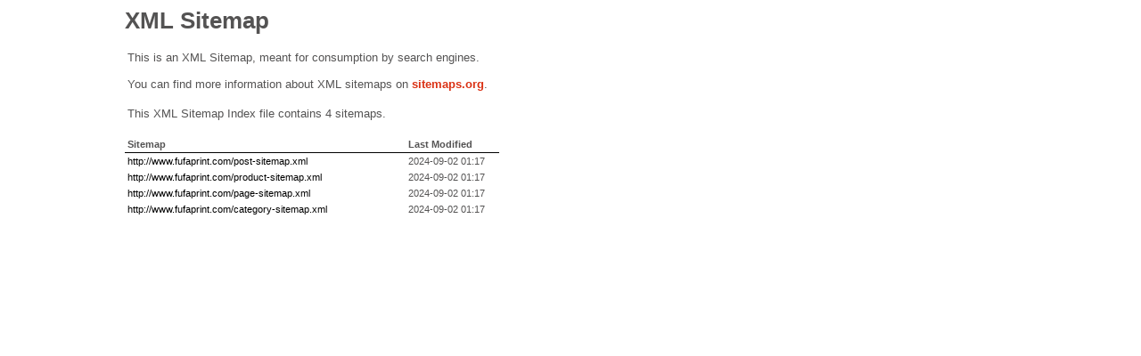

--- FILE ---
content_type: text/xml
request_url: http://www.fufaprint.com/sitemap.xml
body_size: 665
content:
<?xml version="1.0" encoding="UTF-8"?><?xml-stylesheet type="text/xsl" href="/main-sitemap.xsl"?><sitemapindex xmlns="http://www.sitemaps.org/schemas/sitemap/0.9"><sitemap><loc>http://www.fufaprint.com/post-sitemap.xml</loc><lastmod>2024-09-02T01:17:05+00:00</lastmod></sitemap><sitemap><loc>http://www.fufaprint.com/product-sitemap.xml</loc><lastmod>2024-09-02T01:17:05+00:00</lastmod></sitemap><sitemap><loc>http://www.fufaprint.com/page-sitemap.xml</loc><lastmod>2024-09-02T01:17:05+00:00</lastmod></sitemap><sitemap><loc>http://www.fufaprint.com/category-sitemap.xml</loc><lastmod>2024-09-02T01:17:05+00:00</lastmod></sitemap></sitemapindex><!-- XML Sitemap -->